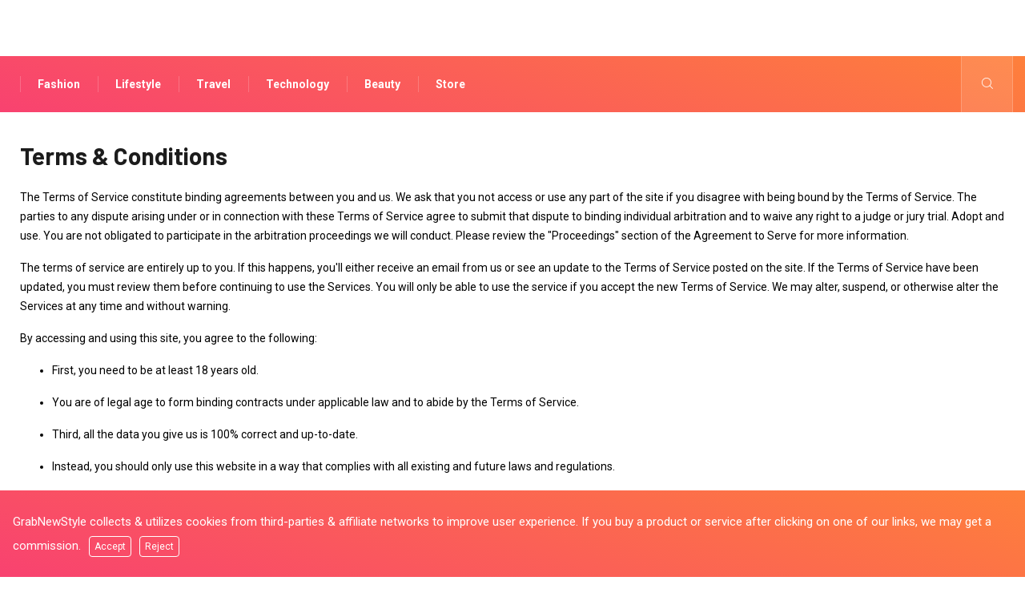

--- FILE ---
content_type: text/html; charset=UTF-8
request_url: https://www.grabnewstyle.com/terms-conditions
body_size: 4638
content:

<!DOCTYPE html><html lang="en"><head>    
            <title>GrabNewStyle</title>
        <meta property="og:title" content="GrabNewStyle"/>
        <meta name="twitter:title" content="GrabNewStyle">
    
    <meta name="viewport" content="initial-scale = 1.0,maximum-scale = 1.0"/>
    <link rel="canonical" href="https://www.grabnewstyle.com/terms-conditions"/>
    <meta property="og:url" content="https://www.grabnewstyle.com/terms-conditions"/>
    <meta name="csrf-token" content="8tjP7qUEnlUeGRP2lyZVNzd6NAXWd1RQWXfXIgd9" />
    <!--[if IE]>
    <meta http-equiv="X-UA-Compatible" content="IE=edge"/><![endif]-->
    <meta name="viewport" content="width=device-width, initial-scale=1.0">

            <meta name="robots" content="index, follow">
    
    
    
            <meta property="og:image" content="https://www.grabnewstyle.com/assets/images/logo.png"/>
        <meta name="twitter:image" content="https://www.grabnewstyle.com/assets/images/logo.png">
    
    <link rel="apple-touch-icon" sizes="57x57" href="/favicon/apple-icon-57x57.png">
    <link rel="apple-touch-icon" sizes="60x60" href="/favicon/apple-icon-60x60.png">
    <link rel="apple-touch-icon" sizes="72x72" href="/favicon/apple-icon-72x72.png">
    <link rel="apple-touch-icon" sizes="76x76" href="/favicon/apple-icon-76x76.png">
    <link rel="apple-touch-icon" sizes="114x114" href="/favicon/apple-icon-114x114.png">
    <link rel="apple-touch-icon" sizes="120x120" href="/favicon/apple-icon-120x120.png">
    <link rel="apple-touch-icon" sizes="144x144" href="/favicon/apple-icon-144x144.png">
    <link rel="apple-touch-icon" sizes="152x152" href="/favicon/apple-icon-152x152.png">
    <link rel="apple-touch-icon" sizes="180x180" href="/favicon/apple-icon-180x180.png">
    <link rel="icon" type="image/png" sizes="192x192" href="/favicon/android-icon-192x192.png">
    <link rel="icon" type="image/png" sizes="32x32" href="/favicon/favicon-32x32.png">
    <link rel="icon" type="image/png" sizes="96x96" href="/favicon/favicon-96x96.png">
    <link rel="icon" type="image/png" sizes="16x16" href="/favicon/favicon-16x16.png">
    <link rel="manifest" href="/manifest.json">
    <meta name="msapplication-TileColor" content="#ffffff">
    <meta name="msapplication-TileImage" content="/favicon/ms-icon-144x144.png">
    <meta name="theme-color" content="#ffffff">
    <meta name="author" content="GrabNewStyle">

    
    <script type="c2a74077e303ebf54542c2c5-text/javascript">window.pageInfo = {store_base_url: '', current: 'https://www.grabnewstyle.com/terms-conditions', sitekey: '' };</script>

    
    <link rel="stylesheet" href="/theme/css/bootstrap.4.5.3.min.css" type="text/css" media="all">
    <link rel="stylesheet" href="/theme/fonts/font-owesome/4.6.3/fa.min.css" type="text/css" media="all">
    

    <link rel="stylesheet" href="/build/css/theme/blogtheme/main.css?id=8c0e68a3f96c6afb2d0a" type="text/css" media="all">
    <meta name="bqverifycode" content="bta5fsjtYKG7kXpDWkHUql9Hp" />
        <script type="application/ld+json">{ "@context": "http://schema.org/", "@type": "BreadcrumbList", "itemListElement": [ { "@type": "ListItem", "position": "1", "item": { "@id": "https://www.grabnewstyle.com", "name": "Home" } },{ "@type": "ListItem", "position": "2", "item": { "@id": "https://www.grabnewstyle.com/terms-conditions-us", "name": "Terms & Conditions" } } ] }</script>
</head><body class="">        <header id="header" class="header">        <div class="container">            <div class="row align-items-center justify-content-between">                <div class="col-md-12 col-sm-12 text-center">                    <div class="logo">                        <a href="/">                            <img  loading="lazy" decoding="async"  src="/images/upload/dark-logo.png" alt="GrabNewStyle" width="200px">                        </a>                    </div>                </div><!-- logo col end -->            </div><!-- Row end -->        </div><!-- Logo and banner area end -->    </header><!--/ Header end -->    <div class="main-nav clearfix">        <div class="container">            <div class="row justify-content-between">                <nav class="navbar navbar-expand-lg col-lg-8">                    <div class="site-nav-inner float-left">                        <button class="navbar-toggler" type="button" data-toggle="collapse" data-target="#navbarSupportedContent" aria-controls="navbarSupportedContent" aria-expanded="true" aria-label="Toggle navigation">                            <span class="fa fa-bars"></span>                        </button>                        <!-- End of Navbar toggle -->                        <div id="navbarSupportedContent" class="collapse navbar-collapse navbar-responsive-collapse">                            <ul class="nav navbar-nav">                                <li><a href="/fashion">Fashion</a></li>                                <li><a href="/lifestyle">Lifestyle</a></li>                                <li><a href="/travel">Travel</a></li>                                <li><a href="/technology">Technology</a></li>                                <li><a href="/beauty">Beauty</a></li>                                <li><a href="/top-deals">Store</a></li>                            </ul><!--/ Nav ul end -->                        </div><!--/ Collapse end -->                    </div><!-- Site Navbar inner end -->                </nav><!--/ Navigation end -->                <div class="col-lg-4 text-right nav-social-wrap">                    <div class="nav-search">                        <a href="#search-popup" aria-label="search icon" class="xs-modal-popup">                            <i class="icon icon-search1"></i>                        </a>                    </div>                    <div class="zoom-anim-dialog mfp-hide modal-searchPanel ts-search-form ajax-search is-in-navbar js-ajax-search" id="search-popup">                        <div class="modal-dialog modal-lg">                            <div class="modal-content">                                <div class="xs-search-panel">                                    <form action="/search" method="get" class="ts-search-group autocomplete-form">                                        <div class="input-group style-me">                                            <input id="autocomplete-ajax sdd" type="search" class="form-control" name="q" placeholder="Search on GrabNewStyle" value="" required>                                            <button type="submit" class="input-group-btn search-button" aria-label="Search">                                                <i class="icon icon-search1"></i>                                            </button>                                        </div>                                    </form>                                </div>                            </div>                        </div>                    </div><!-- End xs modal -->                </div>            </div><!--/ Row end -->        </div><!--/ Container end -->    </div><!-- Menu wrapper end -->    <div class="site-content">        
    <div class="site-content us-country" style="background-color: #ffffff">
        <div class="gap-30"></div>
        <div class="atbs-block atbs-block--fullwidth single-1">
            <div class="atbs-block atbs-block--fullwidth single-entry-wrap">
                <div class="container">
                    <div class="row">
                        <div class="col-lg-12 col-md-12 col-sm-12 col-12">
                            <div class="block-heading block-heading_style-1 block-heading-no-line block-heading_style-1-small">
                                <h1 class="block-heading__title">
                                    <span class="first-word">Terms & Conditions</span>
                                </h1>
                            </div>
                            <article class="post post--single" style="transform: none;">
                                <div class="single-content" style="transform: none;">
                                    <div class="single-body entry-content typography-copy" style="transform: none;">
                                        <div class="single-row" style="transform: none;">

                                            <div class="single-presentation">
                                                <p>
                                                    <p>The Terms of Service constitute binding agreements between you and us. We ask that you not access or use any part of the site if you disagree with being bound by the Terms of Service. The parties to any dispute arising under or in connection with these Terms of Service agree to submit that dispute to binding individual arbitration and to waive any right to a judge or jury trial. Adopt and use. You are not obligated to participate in the arbitration proceedings we will conduct. Please review the &quot;Proceedings&quot; section of the Agreement to Serve for more information.</p>

<p>The terms of service are entirely up to you. If this happens, you&#39;ll either receive an email from us or see an update to the Terms of Service posted on the site. If the Terms of Service have been updated, you must review them before continuing to use the Services. You will only be able to use the service if you accept the new Terms of Service. We may alter, suspend, or otherwise alter the Services at any time and without warning.</p>

<p>By accessing and using this site, you agree to the following:</p>

<ul>
	<li>
	<p>First, you need to be at least 18 years old.</p>
	</li>
	<li>
	<p>You are of legal age to form binding contracts under applicable law and to abide by the Terms of Service.</p>
	</li>
	<li>
	<p>Third, all the data you give us is 100% correct and up-to-date.</p>
	</li>
	<li>
	<p>Instead, you should only use this website in a way that complies with all existing and future laws and regulations.</p>
	</li>
</ul>

<p>You are granted a personal, noncommercial license to use the Website and Services by this Agreement, subject to your compliance with the Terms of Service unless otherwise provided in this Agreement. A temporary permit that can be taken away at any time should be granted. You further agree that you will only access or use the site in a manner that complies with these Terms of Use and all applicable laws and regulations, both those currently in effect and those that may be enacted in the future. Any use in any other context is strictly forbidden.</p>

<p>This license and your account and access to the Site and Services may be terminated by us, without notice, at any time and for any reason, in our sole and absolute discretion. This authorization may be revoked at any time, with or without cause, at our sole discretion. The Terms of Service shall survive any cancellation, suspension, or termination of the Services or your account. Any rights not granted in these Terms of Service are reserved.</p>

<p>You also agree not to alter the content in any way, transmit it in any form, view it in any way, perform it in any way, copy it, publish it under a license, do any derivative works from it, or frame it on another website or web without prior written consent. User Lists, Databases, or Other Lists, Products, or Services Provided or Obtained Through the Site, Transfer or Sale of User Lists, Databases, or Other Lists, Products, or Services Provided or Obtained Through the Site, Transfer or Sale of User Lists, Databases, or Other Lists, Products, or Services Provided or Obtained Through the Site.</p>

<p>Third party&#39;s use and enjoyment of the site may be negatively impacted if the site is damaged, disabled, overloaded, or otherwise harmed. Intentionally or unintentionally breaks a federal, state, local, or international law or regulation. Deletes all notices of intellectual property infringement and other proprietary information from the site, including but not limited to statements that appear on individual pages printed from the site. Trying to or getting something off this site that we don&#39;t want you to have. Also, Get into (or try to get into) a protected area of your website that requires a password.</p>
                                                </p>
                                            </div>
                                        </div>
                                    </div>
                                </div><!-- .single-content -->
                            </article>
                        </div>

                    </div>
                </div>
            </div>
        </div>
        <div class="gap-20"></div>
    </div>

    </div>        <!--Footer-start-->    <div class="ts-copyright pt-4 pb-4">        <div class="container">            <div class="row">                <div class="col-12 align-items-center justify-content-between pt-3 col-lg-8 offset-lg-2">                    <div class="logo text-center pb-4">                        <a href="/">                            <img  loading="lazy" decoding="async"  src="/images/upload/dark-logo.png" alt="GrabNewStyle" width="200px">                        </a>                    </div>                    <div class="footer-menu text-center">                        <a href="/terms-conditions">Terms & Conditions</a>                        <a href="/privacy-policy">Privacy Policy</a>                        <a href="/about-us">About Us</a>                        <a href="/contact-us">Contact Us</a>                        <a href="/write-for-us">Write For Us</a>                        <div class="icons">                            <a href="https://www.facebook.com/grabnewstyle" rel="nofollow" aria-label="facebook profile" target="_blank" class="fa fa-facebook-official"></a>                            <a href="https://www.instagram.com/grabnewstyle/" rel="nofollow" aria-label="instagram profile" target="_blank" class="fa fa-instagram"></a>                            <a href="https://twitter.com/grabnewstylecom" rel="nofollow" aria-label="twitter profile" target="_blank" class="fa fa-twitter-square"></a>                        </div>                    </div>                    <div class="disclaimer text-center text-dark pb-4">                        <p>Third-party trademarks are the property of their respective third-party owners. Presence of a third-party                            trademark does not mean that GrabNewStyle has any relationship with that third-party or that the                            third-party endorses GrabNewStyle or its services. When you buy through links on GrabNewStyle                            we may earn a commission.</p>                    </div>                    <div class="copyright-content text-center text-dark">                        <p>&copy; Copyrights 2026 GrabNewStyle. All Rights Reserved.</p>                    </div>                </div>            </div>        </div>    </div>    <!--Footer-end-->            <div class="dsclmr">            <p>GrabNewStyle collects &amp; utilizes cookies from third-parties &amp; affiliate networks to improve user experience. If you buy a product or service after clicking on one of our links, we may get a commission.                <button class="btn btn-dsclmr dsclmr-action" data-type="accept"> Accept</button>                <button class="btn dsclmr-close dsclmr-action" data-type="reject"> Reject</button>            </p>        </div>        <!-- Back to top start -->    <div class="top-up-btn">        <div class="backto" style="display: none;">            <span class="icon icon-arrow-up" aria-hidden="true"></span>        </div>    </div>    <!-- Back to top end -->            <script src="/theme/js/jquery.min.js" type="c2a74077e303ebf54542c2c5-text/javascript"></script>    <script src="/theme/js/bootstrap.min.js" type="c2a74077e303ebf54542c2c5-text/javascript"></script>    <script src="/theme/js/owl.carousel.min.js" type="c2a74077e303ebf54542c2c5-text/javascript"></script>    <script src="/theme/js/jquery.magnific-popup.min.js" type="c2a74077e303ebf54542c2c5-text/javascript"></script>    <script src="/theme/js/jquery.colorbox.js" type="c2a74077e303ebf54542c2c5-text/javascript"></script>                <script src="/theme/js/jquery.cookie.min.js" type="c2a74077e303ebf54542c2c5-text/javascript"></script>            <script type="c2a74077e303ebf54542c2c5-text/javascript" src="/build/js/blog.js?id=5ba2af24495ac70c939c"></script>        <script src="/cdn-cgi/scripts/7d0fa10a/cloudflare-static/rocket-loader.min.js" data-cf-settings="c2a74077e303ebf54542c2c5-|49" defer></script><script defer src="https://static.cloudflareinsights.com/beacon.min.js/vcd15cbe7772f49c399c6a5babf22c1241717689176015" integrity="sha512-ZpsOmlRQV6y907TI0dKBHq9Md29nnaEIPlkf84rnaERnq6zvWvPUqr2ft8M1aS28oN72PdrCzSjY4U6VaAw1EQ==" data-cf-beacon='{"version":"2024.11.0","token":"6cce11a13a2d417fb7d4767a03265be2","r":1,"server_timing":{"name":{"cfCacheStatus":true,"cfEdge":true,"cfExtPri":true,"cfL4":true,"cfOrigin":true,"cfSpeedBrain":true},"location_startswith":null}}' crossorigin="anonymous"></script>
</body></html>

--- FILE ---
content_type: application/javascript
request_url: https://www.grabnewstyle.com/build/js/blog.js?id=5ba2af24495ac70c939c
body_size: 1014
content:
jQuery(function(e){"use strict";e(".navbar-nav .menu-dropdown").on("click",function(a){a.preventDefault(),a.stopPropagation(),e(this).siblings().slideToggle()}),e('.nav-tabs[data-toggle="tab-hover"] > li > a').hover(function(){e(this).tab("show")}),e(window).on("scroll",function(){e(window).scrollTop()>250?e(".is-ts-sticky").addClass("sticky fade_down_effect"):e(".is-ts-sticky").removeClass("sticky fade_down_effect")}),e(".xs-modal-popup").length>0&&e(".xs-modal-popup").magnificPopup({type:"inline",fixedContentPos:!1,fixedBgPos:!0,overflowY:"auto",closeBtnInside:!1,callbacks:{beforeOpen:function(){this.st.mainClass="my-mfp-slide-bottom xs-promo-popup"}}}),e(".trending-slide").owlCarousel({loop:!0,animateIn:"fadeIn",autoplay:!0,autoplayTimeout:3e3,autoplayHoverPause:!0,nav:!0,margin:30,dots:!1,mouseDrag:!1,slideSpeed:500,navText:["<i class='fa fa-angle-left'></i>","<i class='fa fa-angle-right'></i>"],items:1,responsive:{0:{items:1},600:{items:1}}}),e(".transing-slide-style2").owlCarousel({loop:!0,autoplay:!0,autoplayTimeout:3e3,autoplayHoverPause:!0,nav:!0,loop:!0,margin:10,dots:!1,mouseDrag:!1,slideSpeed:500,navText:["<i class='fa fa-angle-left'></i>","<i class='fa fa-angle-right'></i>"],items:1,responsive:{0:{items:1},480:{items:2},768:{items:3,mouseDrag:!0}}}),e(".featured-slider").owlCarousel({loop:!0,autoplay:!1,autoplayHoverPause:!0,nav:!1,margin:0,loop:!1,dots:!0,mouseDrag:!0,touchDrag:!0,slideSpeed:500,navText:["<i class='fa fa-angle-left'></i>","<i class='fa fa-angle-right'></i>"],items:1,responsive:{0:{items:1},600:{items:1}}}),e("#trending-slider,#post-block-slider").length>0&&e("#trending-slider,#post-block-slider").owlCarousel({nav:!1,items:4,margin:30,reponsiveClass:!0,dots:!0,autoplayHoverPause:!0,loop:!0,responsive:{0:{items:1},480:{items:2},768:{items:2},1200:{items:4}}}),e("#fullbox-slider").length>0&&e("#fullbox-slider").owlCarousel({nav:!1,items:4,margin:0,reponsiveClass:!0,dots:!1,autoplayHoverPause:!0,loop:!0,responsive:{0:{items:1},480:{items:2},768:{items:2},1200:{items:4}}}),e(".latest-news-slide").owlCarousel({loop:!1,animateIn:"fadeInLeft",autoplay:!1,autoplayHoverPause:!0,nav:!0,margin:30,dots:!1,mouseDrag:!1,slideSpeed:500,navText:["<i class='fa fa-angle-left'></i>","<i class='fa fa-angle-right'></i>"],items:3,responsive:{0:{items:1},600:{items:3}}}),e(document).ready(function(){e(".gallery-popup").colorbox({rel:"gallery-popup",transition:"fade",innerHeight:"500"}),e(".popup").colorbox({iframe:!0,innerWidth:600,innerHeight:400})}),e("#contact-form").submit(function(){var a=e(this),o=a.find(".error-container"),t=a.attr("action");return o.slideUp(750,function(){o.hide();var s=a.find(".form-control-name"),i=a.find(".form-control-email"),n=a.find(".form-control-subject"),l=a.find(".form-control-message");e.post(t,{name:s.val(),email:i.val(),subject:n.val(),message:l.val()},function(e){o.html(e),o.slideDown("slow"),null!=e.match("success")&&(s.val(""),i.val(""),n.val(""),l.val(""))})}),!1}),e(window).scroll(function(){e(this).scrollTop()>600?e(".backto").fadeIn():e(".backto").fadeOut()}),e(".backto").on("click",function(){return e(".backto").tooltip("hide"),e("body,html").animate({scrollTop:0},300),!1})}),function(e){"use strict";e(".btn-dsclmr").on("click",function(){e.cookie("my_site_disclaimer",e(this).data("type")),e(".dsclmr").fadeOut()}),e(".dsclmr-close").on("click",function(){e.cookie("my_site_disclaimer",e(this).data("type")),e(".dsclmr").fadeOut()})}(jQuery),$("body").on("click",".puab:not(.active)",function(e){e.preventDefault();var a=this;$.ajax({type:"POST",url:"/ua"+window.location.pathname,headers:{"X-CSRF-TOKEN":$('meta[name="csrf-token"]').attr("content")},data:{type:$(this).data("type")},beforeSend:function(){$(".puab").removeClass("active"),$(a).closest("p").text("Thanks for your feedback!")}})}),$(document).ready(function(){var e=window.location.pathname;"/"!=e&&$(".menu_nav .nav-item .nav-link").each(function(){var a=$(this);-1!==a.attr("href").indexOf(e)&&a.addClass("active")})});